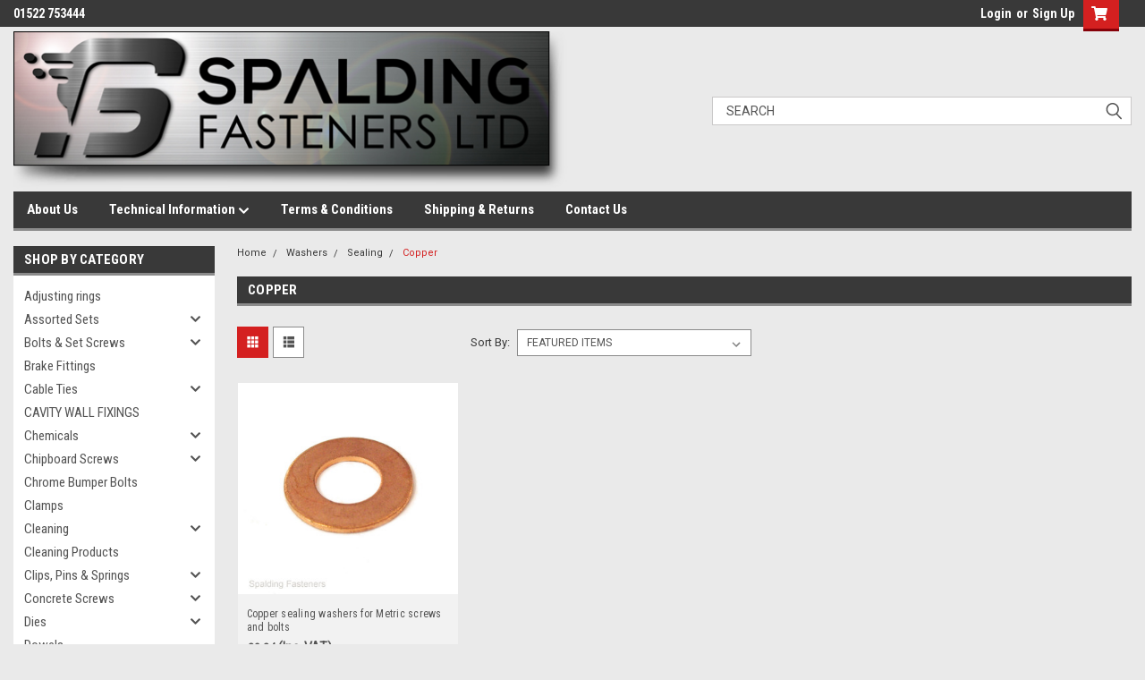

--- FILE ---
content_type: text/css; charset=UTF-8
request_url: https://cdn11.bigcommerce.com/s-8dtthl/stencil/2554d1c0-22c9-013b-c6ad-5aa8c8d3f4b6/e/6fe69bb0-07f7-013a-8620-4ac77193eb05/css/custom-458d7040-7bcd-013c-9aaa-46facdfaa5c2.css
body_size: -389
content:
.price-section.price-section--withTax.non-sale-price--withTax{display:none!important}.price-section.price-section--withoutTax.non-sale-price--withoutTax{display:none!important}.sale-flag-side{display:none}

--- FILE ---
content_type: text/plain
request_url: https://www.google-analytics.com/j/collect?v=1&_v=j102&a=687369365&t=pageview&_s=1&dl=https%3A%2F%2Fwww.spaldingfasteners.co.uk%2Fcopper-2%2F&ul=en-us%40posix&dt=Washers%20-%20Sealing%20-%20Copper%20-%20Spalding%20Fasteners&sr=1280x720&vp=1280x720&_u=IEBAAEABAAAAACAAI~&jid=2110483235&gjid=692829689&cid=794633257.1769107965&tid=UA-32232967-3&_gid=1292776034.1769107965&_r=1&_slc=1&z=476167403
body_size: -453
content:
2,cG-Q92CM1HMGZ